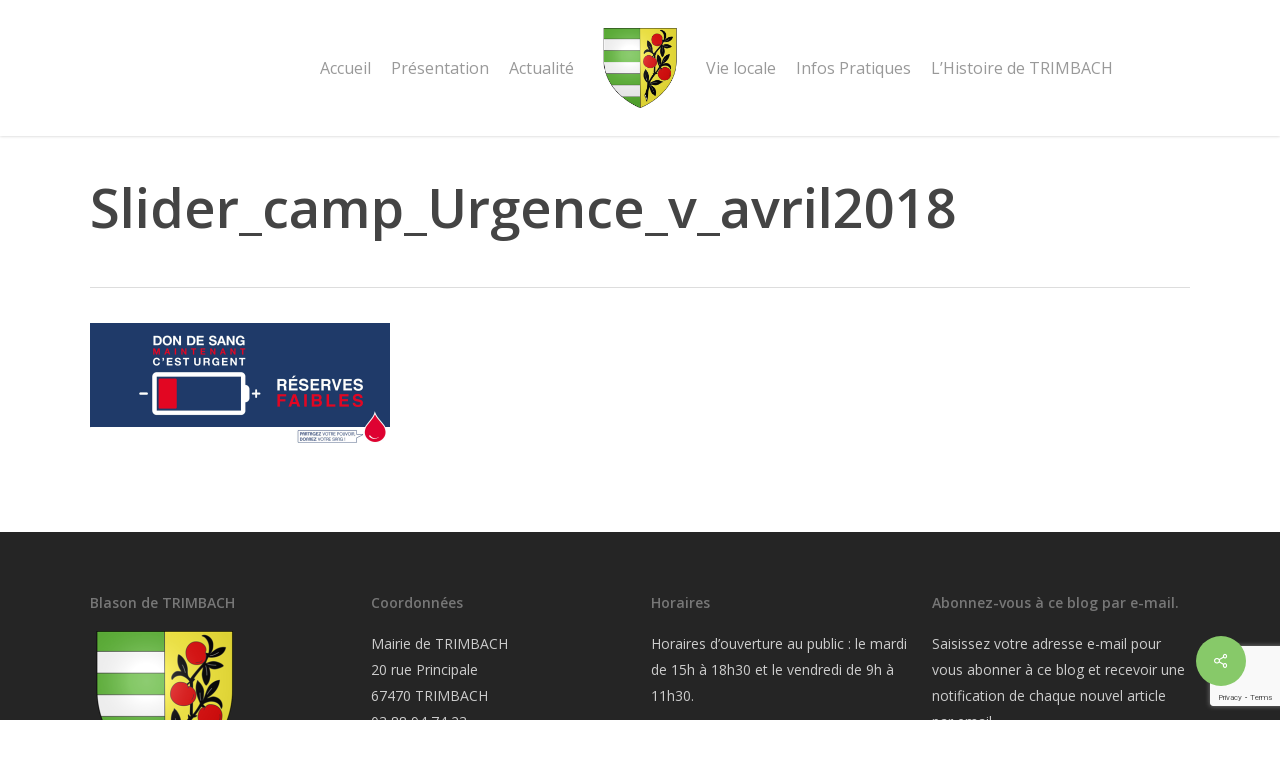

--- FILE ---
content_type: text/html; charset=utf-8
request_url: https://www.google.com/recaptcha/api2/anchor?ar=1&k=6LcWKI4UAAAAAIvr6iFEsIrzXxBFvxuC0_D2_XJT&co=aHR0cHM6Ly90cmltYmFjaC12aWxsYWdlLmV1OjQ0Mw..&hl=en&v=PoyoqOPhxBO7pBk68S4YbpHZ&size=invisible&anchor-ms=20000&execute-ms=30000&cb=odrtx1cdcklk
body_size: 48700
content:
<!DOCTYPE HTML><html dir="ltr" lang="en"><head><meta http-equiv="Content-Type" content="text/html; charset=UTF-8">
<meta http-equiv="X-UA-Compatible" content="IE=edge">
<title>reCAPTCHA</title>
<style type="text/css">
/* cyrillic-ext */
@font-face {
  font-family: 'Roboto';
  font-style: normal;
  font-weight: 400;
  font-stretch: 100%;
  src: url(//fonts.gstatic.com/s/roboto/v48/KFO7CnqEu92Fr1ME7kSn66aGLdTylUAMa3GUBHMdazTgWw.woff2) format('woff2');
  unicode-range: U+0460-052F, U+1C80-1C8A, U+20B4, U+2DE0-2DFF, U+A640-A69F, U+FE2E-FE2F;
}
/* cyrillic */
@font-face {
  font-family: 'Roboto';
  font-style: normal;
  font-weight: 400;
  font-stretch: 100%;
  src: url(//fonts.gstatic.com/s/roboto/v48/KFO7CnqEu92Fr1ME7kSn66aGLdTylUAMa3iUBHMdazTgWw.woff2) format('woff2');
  unicode-range: U+0301, U+0400-045F, U+0490-0491, U+04B0-04B1, U+2116;
}
/* greek-ext */
@font-face {
  font-family: 'Roboto';
  font-style: normal;
  font-weight: 400;
  font-stretch: 100%;
  src: url(//fonts.gstatic.com/s/roboto/v48/KFO7CnqEu92Fr1ME7kSn66aGLdTylUAMa3CUBHMdazTgWw.woff2) format('woff2');
  unicode-range: U+1F00-1FFF;
}
/* greek */
@font-face {
  font-family: 'Roboto';
  font-style: normal;
  font-weight: 400;
  font-stretch: 100%;
  src: url(//fonts.gstatic.com/s/roboto/v48/KFO7CnqEu92Fr1ME7kSn66aGLdTylUAMa3-UBHMdazTgWw.woff2) format('woff2');
  unicode-range: U+0370-0377, U+037A-037F, U+0384-038A, U+038C, U+038E-03A1, U+03A3-03FF;
}
/* math */
@font-face {
  font-family: 'Roboto';
  font-style: normal;
  font-weight: 400;
  font-stretch: 100%;
  src: url(//fonts.gstatic.com/s/roboto/v48/KFO7CnqEu92Fr1ME7kSn66aGLdTylUAMawCUBHMdazTgWw.woff2) format('woff2');
  unicode-range: U+0302-0303, U+0305, U+0307-0308, U+0310, U+0312, U+0315, U+031A, U+0326-0327, U+032C, U+032F-0330, U+0332-0333, U+0338, U+033A, U+0346, U+034D, U+0391-03A1, U+03A3-03A9, U+03B1-03C9, U+03D1, U+03D5-03D6, U+03F0-03F1, U+03F4-03F5, U+2016-2017, U+2034-2038, U+203C, U+2040, U+2043, U+2047, U+2050, U+2057, U+205F, U+2070-2071, U+2074-208E, U+2090-209C, U+20D0-20DC, U+20E1, U+20E5-20EF, U+2100-2112, U+2114-2115, U+2117-2121, U+2123-214F, U+2190, U+2192, U+2194-21AE, U+21B0-21E5, U+21F1-21F2, U+21F4-2211, U+2213-2214, U+2216-22FF, U+2308-230B, U+2310, U+2319, U+231C-2321, U+2336-237A, U+237C, U+2395, U+239B-23B7, U+23D0, U+23DC-23E1, U+2474-2475, U+25AF, U+25B3, U+25B7, U+25BD, U+25C1, U+25CA, U+25CC, U+25FB, U+266D-266F, U+27C0-27FF, U+2900-2AFF, U+2B0E-2B11, U+2B30-2B4C, U+2BFE, U+3030, U+FF5B, U+FF5D, U+1D400-1D7FF, U+1EE00-1EEFF;
}
/* symbols */
@font-face {
  font-family: 'Roboto';
  font-style: normal;
  font-weight: 400;
  font-stretch: 100%;
  src: url(//fonts.gstatic.com/s/roboto/v48/KFO7CnqEu92Fr1ME7kSn66aGLdTylUAMaxKUBHMdazTgWw.woff2) format('woff2');
  unicode-range: U+0001-000C, U+000E-001F, U+007F-009F, U+20DD-20E0, U+20E2-20E4, U+2150-218F, U+2190, U+2192, U+2194-2199, U+21AF, U+21E6-21F0, U+21F3, U+2218-2219, U+2299, U+22C4-22C6, U+2300-243F, U+2440-244A, U+2460-24FF, U+25A0-27BF, U+2800-28FF, U+2921-2922, U+2981, U+29BF, U+29EB, U+2B00-2BFF, U+4DC0-4DFF, U+FFF9-FFFB, U+10140-1018E, U+10190-1019C, U+101A0, U+101D0-101FD, U+102E0-102FB, U+10E60-10E7E, U+1D2C0-1D2D3, U+1D2E0-1D37F, U+1F000-1F0FF, U+1F100-1F1AD, U+1F1E6-1F1FF, U+1F30D-1F30F, U+1F315, U+1F31C, U+1F31E, U+1F320-1F32C, U+1F336, U+1F378, U+1F37D, U+1F382, U+1F393-1F39F, U+1F3A7-1F3A8, U+1F3AC-1F3AF, U+1F3C2, U+1F3C4-1F3C6, U+1F3CA-1F3CE, U+1F3D4-1F3E0, U+1F3ED, U+1F3F1-1F3F3, U+1F3F5-1F3F7, U+1F408, U+1F415, U+1F41F, U+1F426, U+1F43F, U+1F441-1F442, U+1F444, U+1F446-1F449, U+1F44C-1F44E, U+1F453, U+1F46A, U+1F47D, U+1F4A3, U+1F4B0, U+1F4B3, U+1F4B9, U+1F4BB, U+1F4BF, U+1F4C8-1F4CB, U+1F4D6, U+1F4DA, U+1F4DF, U+1F4E3-1F4E6, U+1F4EA-1F4ED, U+1F4F7, U+1F4F9-1F4FB, U+1F4FD-1F4FE, U+1F503, U+1F507-1F50B, U+1F50D, U+1F512-1F513, U+1F53E-1F54A, U+1F54F-1F5FA, U+1F610, U+1F650-1F67F, U+1F687, U+1F68D, U+1F691, U+1F694, U+1F698, U+1F6AD, U+1F6B2, U+1F6B9-1F6BA, U+1F6BC, U+1F6C6-1F6CF, U+1F6D3-1F6D7, U+1F6E0-1F6EA, U+1F6F0-1F6F3, U+1F6F7-1F6FC, U+1F700-1F7FF, U+1F800-1F80B, U+1F810-1F847, U+1F850-1F859, U+1F860-1F887, U+1F890-1F8AD, U+1F8B0-1F8BB, U+1F8C0-1F8C1, U+1F900-1F90B, U+1F93B, U+1F946, U+1F984, U+1F996, U+1F9E9, U+1FA00-1FA6F, U+1FA70-1FA7C, U+1FA80-1FA89, U+1FA8F-1FAC6, U+1FACE-1FADC, U+1FADF-1FAE9, U+1FAF0-1FAF8, U+1FB00-1FBFF;
}
/* vietnamese */
@font-face {
  font-family: 'Roboto';
  font-style: normal;
  font-weight: 400;
  font-stretch: 100%;
  src: url(//fonts.gstatic.com/s/roboto/v48/KFO7CnqEu92Fr1ME7kSn66aGLdTylUAMa3OUBHMdazTgWw.woff2) format('woff2');
  unicode-range: U+0102-0103, U+0110-0111, U+0128-0129, U+0168-0169, U+01A0-01A1, U+01AF-01B0, U+0300-0301, U+0303-0304, U+0308-0309, U+0323, U+0329, U+1EA0-1EF9, U+20AB;
}
/* latin-ext */
@font-face {
  font-family: 'Roboto';
  font-style: normal;
  font-weight: 400;
  font-stretch: 100%;
  src: url(//fonts.gstatic.com/s/roboto/v48/KFO7CnqEu92Fr1ME7kSn66aGLdTylUAMa3KUBHMdazTgWw.woff2) format('woff2');
  unicode-range: U+0100-02BA, U+02BD-02C5, U+02C7-02CC, U+02CE-02D7, U+02DD-02FF, U+0304, U+0308, U+0329, U+1D00-1DBF, U+1E00-1E9F, U+1EF2-1EFF, U+2020, U+20A0-20AB, U+20AD-20C0, U+2113, U+2C60-2C7F, U+A720-A7FF;
}
/* latin */
@font-face {
  font-family: 'Roboto';
  font-style: normal;
  font-weight: 400;
  font-stretch: 100%;
  src: url(//fonts.gstatic.com/s/roboto/v48/KFO7CnqEu92Fr1ME7kSn66aGLdTylUAMa3yUBHMdazQ.woff2) format('woff2');
  unicode-range: U+0000-00FF, U+0131, U+0152-0153, U+02BB-02BC, U+02C6, U+02DA, U+02DC, U+0304, U+0308, U+0329, U+2000-206F, U+20AC, U+2122, U+2191, U+2193, U+2212, U+2215, U+FEFF, U+FFFD;
}
/* cyrillic-ext */
@font-face {
  font-family: 'Roboto';
  font-style: normal;
  font-weight: 500;
  font-stretch: 100%;
  src: url(//fonts.gstatic.com/s/roboto/v48/KFO7CnqEu92Fr1ME7kSn66aGLdTylUAMa3GUBHMdazTgWw.woff2) format('woff2');
  unicode-range: U+0460-052F, U+1C80-1C8A, U+20B4, U+2DE0-2DFF, U+A640-A69F, U+FE2E-FE2F;
}
/* cyrillic */
@font-face {
  font-family: 'Roboto';
  font-style: normal;
  font-weight: 500;
  font-stretch: 100%;
  src: url(//fonts.gstatic.com/s/roboto/v48/KFO7CnqEu92Fr1ME7kSn66aGLdTylUAMa3iUBHMdazTgWw.woff2) format('woff2');
  unicode-range: U+0301, U+0400-045F, U+0490-0491, U+04B0-04B1, U+2116;
}
/* greek-ext */
@font-face {
  font-family: 'Roboto';
  font-style: normal;
  font-weight: 500;
  font-stretch: 100%;
  src: url(//fonts.gstatic.com/s/roboto/v48/KFO7CnqEu92Fr1ME7kSn66aGLdTylUAMa3CUBHMdazTgWw.woff2) format('woff2');
  unicode-range: U+1F00-1FFF;
}
/* greek */
@font-face {
  font-family: 'Roboto';
  font-style: normal;
  font-weight: 500;
  font-stretch: 100%;
  src: url(//fonts.gstatic.com/s/roboto/v48/KFO7CnqEu92Fr1ME7kSn66aGLdTylUAMa3-UBHMdazTgWw.woff2) format('woff2');
  unicode-range: U+0370-0377, U+037A-037F, U+0384-038A, U+038C, U+038E-03A1, U+03A3-03FF;
}
/* math */
@font-face {
  font-family: 'Roboto';
  font-style: normal;
  font-weight: 500;
  font-stretch: 100%;
  src: url(//fonts.gstatic.com/s/roboto/v48/KFO7CnqEu92Fr1ME7kSn66aGLdTylUAMawCUBHMdazTgWw.woff2) format('woff2');
  unicode-range: U+0302-0303, U+0305, U+0307-0308, U+0310, U+0312, U+0315, U+031A, U+0326-0327, U+032C, U+032F-0330, U+0332-0333, U+0338, U+033A, U+0346, U+034D, U+0391-03A1, U+03A3-03A9, U+03B1-03C9, U+03D1, U+03D5-03D6, U+03F0-03F1, U+03F4-03F5, U+2016-2017, U+2034-2038, U+203C, U+2040, U+2043, U+2047, U+2050, U+2057, U+205F, U+2070-2071, U+2074-208E, U+2090-209C, U+20D0-20DC, U+20E1, U+20E5-20EF, U+2100-2112, U+2114-2115, U+2117-2121, U+2123-214F, U+2190, U+2192, U+2194-21AE, U+21B0-21E5, U+21F1-21F2, U+21F4-2211, U+2213-2214, U+2216-22FF, U+2308-230B, U+2310, U+2319, U+231C-2321, U+2336-237A, U+237C, U+2395, U+239B-23B7, U+23D0, U+23DC-23E1, U+2474-2475, U+25AF, U+25B3, U+25B7, U+25BD, U+25C1, U+25CA, U+25CC, U+25FB, U+266D-266F, U+27C0-27FF, U+2900-2AFF, U+2B0E-2B11, U+2B30-2B4C, U+2BFE, U+3030, U+FF5B, U+FF5D, U+1D400-1D7FF, U+1EE00-1EEFF;
}
/* symbols */
@font-face {
  font-family: 'Roboto';
  font-style: normal;
  font-weight: 500;
  font-stretch: 100%;
  src: url(//fonts.gstatic.com/s/roboto/v48/KFO7CnqEu92Fr1ME7kSn66aGLdTylUAMaxKUBHMdazTgWw.woff2) format('woff2');
  unicode-range: U+0001-000C, U+000E-001F, U+007F-009F, U+20DD-20E0, U+20E2-20E4, U+2150-218F, U+2190, U+2192, U+2194-2199, U+21AF, U+21E6-21F0, U+21F3, U+2218-2219, U+2299, U+22C4-22C6, U+2300-243F, U+2440-244A, U+2460-24FF, U+25A0-27BF, U+2800-28FF, U+2921-2922, U+2981, U+29BF, U+29EB, U+2B00-2BFF, U+4DC0-4DFF, U+FFF9-FFFB, U+10140-1018E, U+10190-1019C, U+101A0, U+101D0-101FD, U+102E0-102FB, U+10E60-10E7E, U+1D2C0-1D2D3, U+1D2E0-1D37F, U+1F000-1F0FF, U+1F100-1F1AD, U+1F1E6-1F1FF, U+1F30D-1F30F, U+1F315, U+1F31C, U+1F31E, U+1F320-1F32C, U+1F336, U+1F378, U+1F37D, U+1F382, U+1F393-1F39F, U+1F3A7-1F3A8, U+1F3AC-1F3AF, U+1F3C2, U+1F3C4-1F3C6, U+1F3CA-1F3CE, U+1F3D4-1F3E0, U+1F3ED, U+1F3F1-1F3F3, U+1F3F5-1F3F7, U+1F408, U+1F415, U+1F41F, U+1F426, U+1F43F, U+1F441-1F442, U+1F444, U+1F446-1F449, U+1F44C-1F44E, U+1F453, U+1F46A, U+1F47D, U+1F4A3, U+1F4B0, U+1F4B3, U+1F4B9, U+1F4BB, U+1F4BF, U+1F4C8-1F4CB, U+1F4D6, U+1F4DA, U+1F4DF, U+1F4E3-1F4E6, U+1F4EA-1F4ED, U+1F4F7, U+1F4F9-1F4FB, U+1F4FD-1F4FE, U+1F503, U+1F507-1F50B, U+1F50D, U+1F512-1F513, U+1F53E-1F54A, U+1F54F-1F5FA, U+1F610, U+1F650-1F67F, U+1F687, U+1F68D, U+1F691, U+1F694, U+1F698, U+1F6AD, U+1F6B2, U+1F6B9-1F6BA, U+1F6BC, U+1F6C6-1F6CF, U+1F6D3-1F6D7, U+1F6E0-1F6EA, U+1F6F0-1F6F3, U+1F6F7-1F6FC, U+1F700-1F7FF, U+1F800-1F80B, U+1F810-1F847, U+1F850-1F859, U+1F860-1F887, U+1F890-1F8AD, U+1F8B0-1F8BB, U+1F8C0-1F8C1, U+1F900-1F90B, U+1F93B, U+1F946, U+1F984, U+1F996, U+1F9E9, U+1FA00-1FA6F, U+1FA70-1FA7C, U+1FA80-1FA89, U+1FA8F-1FAC6, U+1FACE-1FADC, U+1FADF-1FAE9, U+1FAF0-1FAF8, U+1FB00-1FBFF;
}
/* vietnamese */
@font-face {
  font-family: 'Roboto';
  font-style: normal;
  font-weight: 500;
  font-stretch: 100%;
  src: url(//fonts.gstatic.com/s/roboto/v48/KFO7CnqEu92Fr1ME7kSn66aGLdTylUAMa3OUBHMdazTgWw.woff2) format('woff2');
  unicode-range: U+0102-0103, U+0110-0111, U+0128-0129, U+0168-0169, U+01A0-01A1, U+01AF-01B0, U+0300-0301, U+0303-0304, U+0308-0309, U+0323, U+0329, U+1EA0-1EF9, U+20AB;
}
/* latin-ext */
@font-face {
  font-family: 'Roboto';
  font-style: normal;
  font-weight: 500;
  font-stretch: 100%;
  src: url(//fonts.gstatic.com/s/roboto/v48/KFO7CnqEu92Fr1ME7kSn66aGLdTylUAMa3KUBHMdazTgWw.woff2) format('woff2');
  unicode-range: U+0100-02BA, U+02BD-02C5, U+02C7-02CC, U+02CE-02D7, U+02DD-02FF, U+0304, U+0308, U+0329, U+1D00-1DBF, U+1E00-1E9F, U+1EF2-1EFF, U+2020, U+20A0-20AB, U+20AD-20C0, U+2113, U+2C60-2C7F, U+A720-A7FF;
}
/* latin */
@font-face {
  font-family: 'Roboto';
  font-style: normal;
  font-weight: 500;
  font-stretch: 100%;
  src: url(//fonts.gstatic.com/s/roboto/v48/KFO7CnqEu92Fr1ME7kSn66aGLdTylUAMa3yUBHMdazQ.woff2) format('woff2');
  unicode-range: U+0000-00FF, U+0131, U+0152-0153, U+02BB-02BC, U+02C6, U+02DA, U+02DC, U+0304, U+0308, U+0329, U+2000-206F, U+20AC, U+2122, U+2191, U+2193, U+2212, U+2215, U+FEFF, U+FFFD;
}
/* cyrillic-ext */
@font-face {
  font-family: 'Roboto';
  font-style: normal;
  font-weight: 900;
  font-stretch: 100%;
  src: url(//fonts.gstatic.com/s/roboto/v48/KFO7CnqEu92Fr1ME7kSn66aGLdTylUAMa3GUBHMdazTgWw.woff2) format('woff2');
  unicode-range: U+0460-052F, U+1C80-1C8A, U+20B4, U+2DE0-2DFF, U+A640-A69F, U+FE2E-FE2F;
}
/* cyrillic */
@font-face {
  font-family: 'Roboto';
  font-style: normal;
  font-weight: 900;
  font-stretch: 100%;
  src: url(//fonts.gstatic.com/s/roboto/v48/KFO7CnqEu92Fr1ME7kSn66aGLdTylUAMa3iUBHMdazTgWw.woff2) format('woff2');
  unicode-range: U+0301, U+0400-045F, U+0490-0491, U+04B0-04B1, U+2116;
}
/* greek-ext */
@font-face {
  font-family: 'Roboto';
  font-style: normal;
  font-weight: 900;
  font-stretch: 100%;
  src: url(//fonts.gstatic.com/s/roboto/v48/KFO7CnqEu92Fr1ME7kSn66aGLdTylUAMa3CUBHMdazTgWw.woff2) format('woff2');
  unicode-range: U+1F00-1FFF;
}
/* greek */
@font-face {
  font-family: 'Roboto';
  font-style: normal;
  font-weight: 900;
  font-stretch: 100%;
  src: url(//fonts.gstatic.com/s/roboto/v48/KFO7CnqEu92Fr1ME7kSn66aGLdTylUAMa3-UBHMdazTgWw.woff2) format('woff2');
  unicode-range: U+0370-0377, U+037A-037F, U+0384-038A, U+038C, U+038E-03A1, U+03A3-03FF;
}
/* math */
@font-face {
  font-family: 'Roboto';
  font-style: normal;
  font-weight: 900;
  font-stretch: 100%;
  src: url(//fonts.gstatic.com/s/roboto/v48/KFO7CnqEu92Fr1ME7kSn66aGLdTylUAMawCUBHMdazTgWw.woff2) format('woff2');
  unicode-range: U+0302-0303, U+0305, U+0307-0308, U+0310, U+0312, U+0315, U+031A, U+0326-0327, U+032C, U+032F-0330, U+0332-0333, U+0338, U+033A, U+0346, U+034D, U+0391-03A1, U+03A3-03A9, U+03B1-03C9, U+03D1, U+03D5-03D6, U+03F0-03F1, U+03F4-03F5, U+2016-2017, U+2034-2038, U+203C, U+2040, U+2043, U+2047, U+2050, U+2057, U+205F, U+2070-2071, U+2074-208E, U+2090-209C, U+20D0-20DC, U+20E1, U+20E5-20EF, U+2100-2112, U+2114-2115, U+2117-2121, U+2123-214F, U+2190, U+2192, U+2194-21AE, U+21B0-21E5, U+21F1-21F2, U+21F4-2211, U+2213-2214, U+2216-22FF, U+2308-230B, U+2310, U+2319, U+231C-2321, U+2336-237A, U+237C, U+2395, U+239B-23B7, U+23D0, U+23DC-23E1, U+2474-2475, U+25AF, U+25B3, U+25B7, U+25BD, U+25C1, U+25CA, U+25CC, U+25FB, U+266D-266F, U+27C0-27FF, U+2900-2AFF, U+2B0E-2B11, U+2B30-2B4C, U+2BFE, U+3030, U+FF5B, U+FF5D, U+1D400-1D7FF, U+1EE00-1EEFF;
}
/* symbols */
@font-face {
  font-family: 'Roboto';
  font-style: normal;
  font-weight: 900;
  font-stretch: 100%;
  src: url(//fonts.gstatic.com/s/roboto/v48/KFO7CnqEu92Fr1ME7kSn66aGLdTylUAMaxKUBHMdazTgWw.woff2) format('woff2');
  unicode-range: U+0001-000C, U+000E-001F, U+007F-009F, U+20DD-20E0, U+20E2-20E4, U+2150-218F, U+2190, U+2192, U+2194-2199, U+21AF, U+21E6-21F0, U+21F3, U+2218-2219, U+2299, U+22C4-22C6, U+2300-243F, U+2440-244A, U+2460-24FF, U+25A0-27BF, U+2800-28FF, U+2921-2922, U+2981, U+29BF, U+29EB, U+2B00-2BFF, U+4DC0-4DFF, U+FFF9-FFFB, U+10140-1018E, U+10190-1019C, U+101A0, U+101D0-101FD, U+102E0-102FB, U+10E60-10E7E, U+1D2C0-1D2D3, U+1D2E0-1D37F, U+1F000-1F0FF, U+1F100-1F1AD, U+1F1E6-1F1FF, U+1F30D-1F30F, U+1F315, U+1F31C, U+1F31E, U+1F320-1F32C, U+1F336, U+1F378, U+1F37D, U+1F382, U+1F393-1F39F, U+1F3A7-1F3A8, U+1F3AC-1F3AF, U+1F3C2, U+1F3C4-1F3C6, U+1F3CA-1F3CE, U+1F3D4-1F3E0, U+1F3ED, U+1F3F1-1F3F3, U+1F3F5-1F3F7, U+1F408, U+1F415, U+1F41F, U+1F426, U+1F43F, U+1F441-1F442, U+1F444, U+1F446-1F449, U+1F44C-1F44E, U+1F453, U+1F46A, U+1F47D, U+1F4A3, U+1F4B0, U+1F4B3, U+1F4B9, U+1F4BB, U+1F4BF, U+1F4C8-1F4CB, U+1F4D6, U+1F4DA, U+1F4DF, U+1F4E3-1F4E6, U+1F4EA-1F4ED, U+1F4F7, U+1F4F9-1F4FB, U+1F4FD-1F4FE, U+1F503, U+1F507-1F50B, U+1F50D, U+1F512-1F513, U+1F53E-1F54A, U+1F54F-1F5FA, U+1F610, U+1F650-1F67F, U+1F687, U+1F68D, U+1F691, U+1F694, U+1F698, U+1F6AD, U+1F6B2, U+1F6B9-1F6BA, U+1F6BC, U+1F6C6-1F6CF, U+1F6D3-1F6D7, U+1F6E0-1F6EA, U+1F6F0-1F6F3, U+1F6F7-1F6FC, U+1F700-1F7FF, U+1F800-1F80B, U+1F810-1F847, U+1F850-1F859, U+1F860-1F887, U+1F890-1F8AD, U+1F8B0-1F8BB, U+1F8C0-1F8C1, U+1F900-1F90B, U+1F93B, U+1F946, U+1F984, U+1F996, U+1F9E9, U+1FA00-1FA6F, U+1FA70-1FA7C, U+1FA80-1FA89, U+1FA8F-1FAC6, U+1FACE-1FADC, U+1FADF-1FAE9, U+1FAF0-1FAF8, U+1FB00-1FBFF;
}
/* vietnamese */
@font-face {
  font-family: 'Roboto';
  font-style: normal;
  font-weight: 900;
  font-stretch: 100%;
  src: url(//fonts.gstatic.com/s/roboto/v48/KFO7CnqEu92Fr1ME7kSn66aGLdTylUAMa3OUBHMdazTgWw.woff2) format('woff2');
  unicode-range: U+0102-0103, U+0110-0111, U+0128-0129, U+0168-0169, U+01A0-01A1, U+01AF-01B0, U+0300-0301, U+0303-0304, U+0308-0309, U+0323, U+0329, U+1EA0-1EF9, U+20AB;
}
/* latin-ext */
@font-face {
  font-family: 'Roboto';
  font-style: normal;
  font-weight: 900;
  font-stretch: 100%;
  src: url(//fonts.gstatic.com/s/roboto/v48/KFO7CnqEu92Fr1ME7kSn66aGLdTylUAMa3KUBHMdazTgWw.woff2) format('woff2');
  unicode-range: U+0100-02BA, U+02BD-02C5, U+02C7-02CC, U+02CE-02D7, U+02DD-02FF, U+0304, U+0308, U+0329, U+1D00-1DBF, U+1E00-1E9F, U+1EF2-1EFF, U+2020, U+20A0-20AB, U+20AD-20C0, U+2113, U+2C60-2C7F, U+A720-A7FF;
}
/* latin */
@font-face {
  font-family: 'Roboto';
  font-style: normal;
  font-weight: 900;
  font-stretch: 100%;
  src: url(//fonts.gstatic.com/s/roboto/v48/KFO7CnqEu92Fr1ME7kSn66aGLdTylUAMa3yUBHMdazQ.woff2) format('woff2');
  unicode-range: U+0000-00FF, U+0131, U+0152-0153, U+02BB-02BC, U+02C6, U+02DA, U+02DC, U+0304, U+0308, U+0329, U+2000-206F, U+20AC, U+2122, U+2191, U+2193, U+2212, U+2215, U+FEFF, U+FFFD;
}

</style>
<link rel="stylesheet" type="text/css" href="https://www.gstatic.com/recaptcha/releases/PoyoqOPhxBO7pBk68S4YbpHZ/styles__ltr.css">
<script nonce="zoXz4kkSP_WE9dvSqMrROA" type="text/javascript">window['__recaptcha_api'] = 'https://www.google.com/recaptcha/api2/';</script>
<script type="text/javascript" src="https://www.gstatic.com/recaptcha/releases/PoyoqOPhxBO7pBk68S4YbpHZ/recaptcha__en.js" nonce="zoXz4kkSP_WE9dvSqMrROA">
      
    </script></head>
<body><div id="rc-anchor-alert" class="rc-anchor-alert"></div>
<input type="hidden" id="recaptcha-token" value="[base64]">
<script type="text/javascript" nonce="zoXz4kkSP_WE9dvSqMrROA">
      recaptcha.anchor.Main.init("[\x22ainput\x22,[\x22bgdata\x22,\x22\x22,\[base64]/[base64]/MjU1Ong/[base64]/[base64]/[base64]/[base64]/[base64]/[base64]/[base64]/[base64]/[base64]/[base64]/[base64]/[base64]/[base64]/[base64]/[base64]\\u003d\x22,\[base64]\\u003d\\u003d\x22,\[base64]/[base64]/CnA/Cs8OCw73CgsOiwrE8wq0+Kxt7cFpzw7DDmU/DhgbCkyrCjsK3Ii5edkpnwokRwrVaWsK4w4ZwbHrCkcKxw7jCvMKCYcO/Q8Kaw6HCscK6woXDgwjCk8OPw57DpMKwG2YLwqrCtsO9wq3DjDRow7zDjcKFw5DCrSMQw607MsK3XwfCssKnw5EcRcO7LXzDmG90GUJpaMKHw4pcIzHDmXbCkwNuIF1ASyrDiMOJwpLCoX/ChQ0yZTBvwrwsLUgtwqPCrsKPwrlIw49Vw6rDmsKcwpE4w4slworDkxvCkD7CnsKIwpLDjiHCnlvDjsOFwpMmwpFZwpF8JsOUwp3DnxUUVcKVw44AfcOrKMO1YsKochF/CMKTFMONUmk6RlNZw5xkw6bDtmg3TcKPG0wzwrxuNmLCjwfDpsOOwpwywrDClMKswp/[base64]/NEHDrybDlcK7HMOGw5weSMK6wrDCgMOrwoo1wq4pdCAawpfDksOmCAdDUAPCjcOJwr0Qw6IJdkQvw7PCgMO2wqTDu2rDucOBwqoDdsO2V35QAwNCw6LDgEnCjMOYSsOkwrABw7R/w6ldUGXDmH5cGkR1U3fDgA7DksOewpwVwrLCksKRT8Ktw6QGw7vDuXzDvyXDoCZOcnI3J8KgHGJQwoHCnXcxEcOkw6NYcRjDjUNkw6Apw4BVAB/DqxoCw7/Dj8KFwoxTCsOQw7c8RAvDuTRxCHZnworCssKTW3sXw7zDk8KXwovCuMOcVcOXw5PDqcO8w6VLw7LCt8Obw68Pwq3CtsOCw5bDmDlpw4rCtkbCnMKVAxjChjTDsyTCuCFqIMKbBnjDojt/w4dGw69Zwq3CuGdMwoR/woPDvMKhw79Zwo3CtsK/OiZwF8OyQcOgF8K4wpTCqWLCjx7Djgo7wo/CgHTDk3YVYsKlw53CvcKuwrrDhMOpw6nCg8O/RsK5wrXDlVDDpB/DscOWUMO3LMOVIiZTw5TDoUXDjMOSPcONYsKFDTstWcOLRsObJD/[base64]/CsTYQTx7DhMKlWcK1fsOywqPDn2rDjhJUw7XDnAfCmcKXwocUWcO8w7FkwpobwpTDhsOew4PDjMKpKMOpHisBNcKeCUIpX8K/w4bDrDrCvcOFwp/[base64]/[base64]/[base64]/w7PCg37DvsKOOsKXYyw0JsKPwrzCnyTCtcKFVMKSwqXCukjDuEUiNcKcIW/CjsK3wowewrXDqV7DiF9ywqN3aA/DlcKcAsOdw6/DijN2SSpiG8KLecKpH0vCssObQ8OWw6FpYsKvwq5/ZcOewoAuUFHCu8Klw5PCscK/wqc7bRUXwozDgmhpdWzCnX4sw4p5w6PDh2Qhw7AdH2MHw7I6wozChsKOw6PDpQZQwrweNsKlw70eOMKiwojCpMKoRMKPw70hdloaw7TCpsOQdRfDmsKNw4BUw4TDmnc+wpRhYsKIwofCvcO/B8KbKz/CmS5uUV7Cr8KADnjDn1XDvMK5wqrDhMO/w6QxEjjCi0zDoF4cwqllR8KeBcKiC0bDrcKWwp4bwrRAUEzCsWXCmcKnCTljHlInNE3DhsKawo8hwovCocK5wp0iKw0odWlKe8OlIcOpw69cLsKCw4c8wohHwr/DgSXDtAjCr8K/ZH4+w63CoScHw6TDkMOAw5Q6w6kCHsKuwox0LcKAw6FHw6TDosOcG8K1w6nDocKVZsKnFsKNbcOFDy7CugTDkAFlw5zCkm5DKHnDvsOTPMOXwpBWwokecMK/wqLDtsK6O13CqzRhw5XDu2rDmkdww7dpw57CkE98dgQ4w5TDlkRUwpTDicKlw4ZRwqYow4nCu8KYdTJ7JlfDnld4BMOeK8OebAnCmcOjUQlLwoLDoMKMw67DgybChsOacXZPwpRNwq7Dv2/[base64]/[base64]/BTjDoTPCmcOOQcOqAALDi8KuwpZmHRILw5/ClMKfBgDDgEIjw7zDscKZw4jClcKXT8OQe011GjtRwqhfwrRKw64qwrjCpybCoHLDoDsuw6TClnp7w7RmZ3EZw5nCvzHCssKxFTAXA0TDlWfCkcKiaVzCtcOfwocVF0Jcwpc9asO1CsKzwpALw6BpQsKyMcK5wpZYwrjChErChcO/wpsrUsKSw41vZUnCjVpaJMOZBsOUBMO0QMKyT0HDqz3DjXbDqXvDsBLDtsOpw6pvwrZRwqDCq8Ksw4vCqChIw6QeX8KXwq/DssKRwqjCnjQZdcKDfsKaw5ctPyPDgMOAwoY9PsK+d8OFEGXDhMO8w6xMUmATQz/CrHrDv8K2GgLDuEVqw7DCogDDvSnDrcKmCknDhmDClMOETRdCwq0hw7pHZsOQagdVw6LCmmrCnsKZLAvCn0vCswtYwrXDlEXCiMOgwp3CpDZYFMKodcK1wrVLRsKuw6E+dsKNwp/[base64]/w5/DrW7CkinDoGfCrFwfW8OzRh3DgS5uw5DCniA8wrBqw5oxKRrDr8O3E8KESMKBV8KIecKHcMOaBC5IFcKPW8OxVF5Pw6rCgjTCiHnDmDXCoGbDpE5Mw5MBOsO1bnEWwpHDuXVMCkrDsEYzwq3DjU7Dv8Kyw4jCiW0hw6/Cqyw7wo3Cp8OuwqjDjMOsKjbCmMKWa2EewpsNwod/wojDs3jCiSfDhV9KfMKkw5QtYMKDwrQ3fljDg8KTOQR8IsKdw5PDoCPCiSofVFx0w5LClsOdQMOcw6RKwopDwoIBw7Q/a8K+w5PCqMOsKAzDhMOZwqvCosOdM1vCisKrwqDCl0/[base64]/w708w5zDg1pzwpkwcULCriNiw5nDq1HDgT3DusKoWyTDisOfwr7DsMOBw68pSjEJw6hYScO+csORGEHCusOjwpDCqcO5HcOJwrs7IMOPwqbCp8Oww5ZBDMOOccKCSAfCi8KTwqIEwrcCw5jDmE/DhcKfw7bCuQXDocK0wobDusKRYcOJQUlHw77Cgg94LsKwworDhcKlw6jCq8KbdcKKw5vDlMKSLsOiwqrDgcK5wqbDsVJKGm8Jw77CoFnCvEQow7JBCWtpwrEANcOGw7YVwqfDsMKwHcKaMH5dRX3CosOeNwdqfsK3w6IefsOJw5/DuXs4N8KKPcOQw6TDuBzDvcONw75xBMKBw7DDvBRVwqbDq8Osw70aByESXsONaxLCsHI5wrQEw7LCoGrCrh3DvcKOw6ckwp/Dn1rCqMK9w5HCgiDDr8KZQ8O8w5VPfVzCqMK3YwgxwrNLw6TCrsKNw6vDm8OYaMKMwp9wRh7Dt8Okc8O/esKpb8Obwr7DhCDCtMKFwrTDvldAa1UuwqATFCfCgsKDN1tTJX5dwrNxw4rCtMOtBD/CucOUD0LDhsKBw4zCiXXCksK1LsKvaMK2w61lw5UtwpXDkgrCuFPChcKJw6FoUmMqJsKhwoTCg1TDg8KtXwPDvyptwqjCssKew5UHwqvDtMKQwrjDpxrCi28cVzzCvxNnUsKSDcO/[base64]/DkMKxw7fDhS5YwowJOMOZwpLCp3LCpcOlcsOew4zDpiQbQk/DksOXwp/Dg1EsEnHDssKpW8Onw7J4wq7Cu8KuUXvCtG7CujfCv8Kvw7jDmQdoTMOkaMOtJ8K5wqJPwpDCozvDv8ODw7sSB8KJTcKuccOXcsKCw7l7w6l+wqEqC8Oiwr/[base64]/MC1Tw6F4wpImwpQCwrXCly7DpmnCjTPCizzCr0xDNBEaYmXDvAQhGsOYwpbCsEfCqMKmfsKpNsOew5rCtcKJN8KIw4JLwpLDrwrChMKYfxwXCjgIwr4fKDg9w5grwpBhD8KlEsOewq8hFhLCiRDDk0DCtsOZw6htegh2wqHDq8KcasO/J8KOwr3CucKbVWZrJjPCnXXCicK5H8KZa8KHMWfCqcKOYcOzb8KnB8K/w6LDjwXDl3oSTsOswqfCixXDhgcTwrTDpsOtw4TCjsKWEGnCiMKSwo8Aw5LCjsOfw4DDk0PDu8KxwonDixvChsKew7/DhFLDisOtQxTCtsK+w5DDrnfDvjrDrQoPw5pnGsOMfMOFwpHCqiHChcOSw7F0Y8K0wr/[base64]/CkMOcSgMyD0nCh8O7DcOUwqFWD8KtJE3Dn8K7KMO/[base64]/YmRVw5DDh8OjN8K2LXnCq8OewoZLw6/DtsO/LcKLwpx7w7oXGig8woBWGHjCrTPCon7DmC/CtxHDlRd8w7bDtmLDhcOXw6jDoSDCscOKMR9dwqIsw5Y2wrjCmcOsCHwSwpoRw5gFa8K8bcKqW8K2TzNJXMK/bizDt8O5AMKPNjUGwprDjcOww5/DncK5HWYKw5Y5HiDDhRvDmcOUF8K0woDDlxvDg8OOw7dew5cZwr5mwqJLw6LCqiZlwoc6Uzp3woDDpcO9w6TCs8O6w4PCgMK+w6AJZXwJZ8Kww5whRWJtFxpeMFzDkcKPwpAeEsOqw4IydMKDUmbClVrDl8OwwrrDpXoGw7nCmy1yBsKLw73Ck10FOcOFZW/DnsKVw6jDj8KXFsOLXcOrwoLClwbDiBhjFB3DjsKhFcKAw6vCoAjDq8Kew6liwqzDpBHCqmXCmsKsasOLw69rYcOQw63CkcOOwpdbw7XDrE7ClllNZz0rS2odf8OuKHHClizDgsKewqDDp8OPw4Qww7LCnglywoZyw6DDhcKSSDMlBMKPUcOyYsO/wpTDucOOwrjCl1DDriM/AMK2JMKgVcOaPcOHw4XDl1E9wrfCpUxMwqMWw40vw7HDn8K2wr7Dol3CglrDhMKBFSLDiWXCsMOTMmJSw75lw5PDk8OWw5x+Nj7CtMObMlIkC0k3csOpw64Pw7k/AAMHw7FywoHDs8OSw4fDq8KGwrpgQMKtw7F1w4HDjsOlw6Z2Z8O0WSzDjMODwppJLMK9w4/ChcObVsKCw65sw5Vcw5ZuwobDp8Krw6d1w6jDkCLDiHwLwrPDvG3Dp0xDZkPCkETDocOzw77CjHPChcKNw4/[base64]/Ctms/EUDDlsOIw6HDgzZOYcKkwoUZw4DCvsKUwo7Do8OLJMKowrxGfsO1TsObfcODPlEJwpfCncKAdMKxZ0YbDMOsRSTDicOnwo4uViDCkFTCnyzCm8O6w5fDtVjCnSzCo8OrwoAtw65/woI/wrLDp8K4wqjComFmw51GWF/DrMKHwqNpcFAJcGVMR2nDvsOXWDY6LTxiWsObPsOuBcKXZzHCtcK+BhbDp8OSLcK7w6XDqzhKASc/wr0mXMObwpPCiCtXB8Kndg3DgcOKwrh5w4U7K8OBURPDv0bCgxEpw64fw5TCuMKLw63CkyYUO1tye8OKMcOJHsOBw6zDsxxIwofCpsO/ZDY9WMOhQcOIw4TDtMO4MwDCtcKYw5hjw6IFbR3DgMKFSzrCplxuw4HCj8KfdMK7wrrCm105wofCkMOFAsObI8Kbw4MLEzrCrR8bNHZ8w4HDriwBfsK2w7TCqADDicOhwoA8OynClk/[base64]/[base64]/[base64]/DucOEMEDDtn/DiEnDtmDDv8KVw5HCjMO0a8KLcMOcew14w6h0w7DCsU/DpMOcBMOGw69zw7fDpgEyEiLDrWjCtCVSw7PDiQ8YWC3CocKQTE0Vw4NRasKIG27DrCF1McOaw45fw47DvcKSaBDDtMKwwpxvCsOcU1LDn003wrZgw7BOI1AAwovDvsO8w6seGkFfFWLCj8KULMOoZ8OHw5A2ECs5w5EZw5zDiRgqw6LDjsKQEsO6N8KSCMK7Sn/CoUpnAELDrsKEwpAuMsOHw6DDssKnUC7CpxjDv8KZFMKFwrE1wpLCoMOBw5zDlcKRZcKCw5nCu2tEYMKOwp/CtcOuHmnDiEcbFcOoDUxMwpPDvMO0cAHDhjAPDMOywrNjc1tudBrDs8Kew4Rze8OJd1XCiCbDncKzw41QwowvwrjCu1rDsxMswrnCtMKqwplIFMKpVcOANxPCgsOBE28RwohoI2U9UBHClsK6wqsvYVNDGsKXwqXCiHHCisKAw6dfw7pGwqzDr8KpAEUVBMOGDi/CimzDt8Orw65aFH/Cl8KcUFzDl8Khw71Mw5ZKwoFGIl/DqsORFsKgQ8O4XVtGw7DDgA18MzfCn00wMMKNUA1KwqfDscK3MXTCkMKtKcKrw6/CjsOqD8OhwpECwoPDmcKtDcO3wonCmsK0aMOiOF7CuGfCuzE+VcOgw7DDoMO6w6Zbw50dcsK+w71PAR7Cii17M8OdIcKeRBMVwrpiWsO2ecKmwqnClMKUwrNkcnnCnMOTwqfCjjXDojXDq8OIOsK8wr/DlmDClkHDv07DhXgYwqg/csOUw4TCs8Omw6oywq7DhMOBSlZBw7lybMK9IWdCwqd4w6fDtgRmWX3CshrCrMK7w59GTMOSwp05w7Iew6PDgcKDLnlvwrXCtDIPcsK2McKPPsOpwr7CllQAa8K/wq7CtMOVE3Z4w5LDm8O7wrdiScOgw6HCsR8aQ3fDj0vDocOhw7otw5XDiMObw7jCgAHDiEbDphXClcOsw7RDw4JrcsKtwoB8WhsfeMKTHElIesKzwrJIw6nCuTDDn3PDsFbDg8K0wpXCkE/DmcKdwonDt07DlMOpw7DCpSEHw48uw4Byw4gVS1cyHsKUw4MzwrrDlcOOwrzDqcKiRxnCiMKTRC0zQ8KVecOCWsKyw4EHC8OXwrdKKj3DncONwqrCs1UPwpPCpxbCmRnCs2xKBGwww7HCsF/DksOcf8OAwpUEPcK/[base64]/GnnCn18ww53DnUVcw6zCp8KTG2bCt8Omw5fDtx9BUlAqw4RZaWrCkXUEwq/Dl8KgwqrDlSzCqsObT2DCiXjCt3xBMwwVw5wIYcOjDMK6w6fDhQjDuUPDmFk4WmIbwqcOBsKrw6NLw7wnT3kTNcOMUUbCpcOVXUZbwoPDmnjDo2/[base64]/DgDbCr8OAw6LDucKIw7nCnsKIN3zDqcK3wrzCln/ChsODHlXCosOlwqrDrVnClA9QwpAdw43DqcO5QWVad1LCuMOnwpbCm8KaaMO8DMOZKcKLesKeM8OSVwTDpjtbPsKgwp3DgsKNwoPClGMaO8K+wrrDicK/aRU+w4jDqcOvIhrCnygDXgbCgj5iRsKUYBXDnlEiAlPDmcOGXC/CiBg2wotlR8O4R8KMwo7DucOGw54owrXCmSbCl8KFwrnCjyY1w57CtsKqwr07wpYmBMOywpIRGMOSRnwBwobCmMKEw5powo5pwoXCjsKoacOaOcO2MsKcBsKtw7kzPw/Dl2rDlsOhwr0AVMOlYMKLPi/DvsKHwqEQwoXCuzDCrXjCkMKxw41Zw4oEWMK6wqLDvMOhUcKpQMO/wo/Dk04Cwp9TV0IXwrwTwocfw6swSS45wpPCnjUUWcKLwp5jw7/DkQHDrCtoanvDgkTClcOewoh/wpPChzfDvMO5woPCg8OtGxQcw7bCgcOHfcO/wpfDhz3CjVzClMKzw6nCr8KxMknCs3nCtVPCmcKHR8O9JBsYellIwpbCoAdKw4XDvMOIesKyw6/DmnJPwrh6SMK/wpMgMgRPBh/Dv3rCm2FmQ8O/wrcgTcO6wqMLWCHCilEgw6bDn8Kld8KqbsKRDMONwpbCmMKvw7hSwrBdeMK1WH3DmUFIw7nDvD/DgCYkw7teO8OdwpNkwofDh8OCwo5OWRQqwofCrsOcT37ClcKVY8Kvw64gw7JFDMKANcKhJMKyw4h2ZsOkIDvCizkjYEg5w7jDm3gPworDvMKnKcKhdcOvw6/DkMOEO2/Ds8OCGmUdwo7CscO0HcKrOW3DqMK6XgvCg8Khwplvw65fwrHChcKvaGVrDMOFdkPCkDF+H8K9PA3CscKiw79sex/Cq2nCjSXCijrDtS4uw75Gw6XCgGbDpyJPbcO4XyEgwqfChMKQMBbCsm/CocOew5AOwr81w5IMHxDCvBvDk8KwwrMjwrEcR00Qw4BFM8ONXcOXWsK1wp1+w6PCnjQywo3DgMOwVR7CrMKzwqRrwq7Cm8KeCsOQfQjCiw/DpxLCi03CjBjDvlBJwoJJwpnCpsO6w4kmwqcTIcObFRtkw7HCtcO4w6fCo05pw45Cw6DCpMO4wp5pT3fDr8K2S8KEwoJ/w4LCt8O6NsOuP11fw48rFE8Bw4zDh3PDmizDkcK7w7Q1dSTDrMOddMODwq0rZE/DkcKhYcKVw5nCl8KoR8KpQ2AKR8OVdzkcwqHDvMKGOcOmwrk7NsOvQEsldANNwoZGPsKxw6PDgDXCpGLDiAoPwq/CtcOvw6jCq8O0XcObTj89wqISw6dOd8K1w5M4PzVJwq5/[base64]/CvGc5w5oTSnHDowHDnMK1b8Otw6rDkFlcPWrDnU3DimXCssOrTcKewqDCuBvCtyzDpsOQbFpnTsOwDsKCQFgRChhvwojCoVRPw4jDpsKjwq5Lw4jCh8KGwqkPHw1GC8OAw7jDtldNA8O/WRAxJz40w7sgAsKPwoLDmh5yOWZLIcK/wqAowqQFwpTCgsO9w6YDRsO5b8OeBwHCtcONw5BTfMKnbCR4YsKZCh/[base64]/CnMO5WynClsOFY8KfwoENw7HDli8awpVyNVlQwqHDuXrCvsO2FcKIw6HDrcKWwoDCsSLDmsKCfMO3wqcrwonDmcKWw4rCsMKxccKue0h3acKZKi/[base64]/[base64]/w5rDgE5BFsOAw7LDrcK/CsKLw6kkwqhNwqF0w4BgdBAiw5bDt8OBdzfDnksqDsKoSsO2McKkw5ZRBADDmMOuw4LCqMKQw4fCuiPCuTbDhx3CplbCoRzCpMOqwovDr2LDhmBjNMK4wofCpATCj1bDpAIdw68KwrXCosKcwpLDtiQmR8OOw5TDtMKPQsO/wrTDi8KLw4/CqAJSw79Lwq1rw4BdwqnCiW1vw5MrX1DDnMOcOjLDnmbDtsObBMKQw71dw4lFGcOBwqnDocOhA3LCtz8TPivDkxhfwrYzw4HDnEg+Cn/CpWRmAMK9YUlDw7pPOh5xwo/DjMKDImlzwqFYwqlHw6VsG8OsUMO9w6TCjsOawrLClcOgwqJCwqvCul5IwoHCqgvCgcKlHRLCskjDusOxLMOPBXI7w5opwpd0NzzDkCFmwoBPwrpNCygRdMOVXsO4bMK2S8OOw6Flw4zCscO/DH7DkRJDwpIHOMKhw4rChARkTzPDuxjDnmFxw7XCkUkaZ8OXNhbDmW7CjBR2ZXPDicOzw48dX8KzJsK4wq5gwqNRwqUlDWh4wqHCkcOiwo/CmDVcwqDDrBIUJz9UHcO5wrPCrl3Dsj0YwqDDijhUQUIBWsO+F23Dk8KFwpfDvsKtX3PDhjhwJsKfwqs1eVfDqMKqwr57e20oR8Kow6TDjjTDg8OMwpUyYjPCnkxyw4d2wrYdHcOtOUrDsGXDuMOhwrUPw45KOj/DucK2fzTDvsO+w5rCmcKgew5gDMKSw7DDpWAWRUMGwpAzP1HDrknCrh9Ea8OEw7Uhw6nChmrDunrChDvDmRTCnRDDs8KbecKiejw4w6AEFRhtw403w44WEsKTHgo2S3U3AS9SwqnDinHDggXCmMKAw5ogwqQgw6nDhMKHwplDS8OWw57Dv8OhKB/Cqm7DicK0wrg/wo4Pw4A2VX/ChXYIw7xPVgrDrMOaH8O1fULCtGUqZMOVwpkidGEBBsKDw4jCgQAiwojDk8Kjw73DqcOlJi9AS8KTwqTCgMO/XwTCjMOhw5nCqynCuMOSw6HCucK3w6x6MTfCj8K5XsO/[base64]/[base64]/SiXCrMKYdsK4w6nDhk7DpWXDkcKIwpDCgQNFBcKFwpvCkCTClkfCjMKpwoTDpsOsc1VXI23DrHc+XBpYB8OLwrHCkXZnY0RnFAPCicKSE8OyfsOrbcKEA8OGw6piCk/[base64]/CsBdlZxXCt33Doxlgw4FiEMO8TzNfw7UCEj1pwqbCqjDDmsOfwo1NdsKGIMOfFsOiw6FiFcKsw4jDicOGbsK4w53ClsOUBXbDn8Obw4g3Kj/CnjLDmBIwKMO9WHYJw5vCu0fCrMO8DzTCu1pjw4lNwqrCpMKEw4HCsMKgKynCrFPCo8KJw7fCksOTY8OTw7o0w7XCosKlN1MHUXgyBsKUwrHCuXfDqGLCgwMjwo1/wqDCqcO2K8KYWy3DukRIecO3wqjDtltMRyoowq3DjU5bw7xPT3rDoR3CgV8zGMKZwp7DncOowr0XI1rDvsKRwprCucOJN8O/S8OLcMK5w6jDrlTDpTrDrMOkCcKAPF3Cvil3DMO2wp4VJcOTwosYHMK3w7Rwwp9qHMOvwp7DnsKNS2UIw7bDlcK9Lz3DmEfChMOXE3/DriFLP1Quw6XCu3HDtRbDkzsnd1/CuDDCsAZoaighw4DDucOZekTDux11PBJETcOOwpXDvVpVw5UXw58Mw6F4wp7CkcKuaSbDh8K9w4gywrfDixA5w4NwCnANTVXChDTCvF8iwr8oWsOsEQo2w63CiMOZwpfCv38BBcKGw6pMT243wrvDo8KSwrrDvcOOw5rCocOxw4DDt8K9f3FzwpnCli4/ACDDu8KKKsOkw4TDi8OWw6VLw4bCgMKJwqbCp8K9LGrDkiVPwozCslbCmh7DnsO2w5tJQ8KlfsOAGmjCmFQhw6XCssK4w6B+w6vDjMK1wq7Dm2crBsOrwpTClMKww5tBWsOlXWrCk8ORLCbCisKlf8KlQlJ/WSFNw5A7QFlbQsODb8Kww7rCt8K9w5gQEcOIZMKWKBF1AsKNw4nDsnPDq3rCsF/Col5+G8KuRsOMwoNSwow/w65yOj/[base64]/R8OQwr02asKhwoXCnXTChcK+w58yw79dfsOWwpEuL2hjBkICw6QsIAHDuE9Yw7TDgMKiC2kFY8OuJcO/BFVMwoTCvQ9jbDY0FMKuwrTDvDUHwqxgw7JEG0vClEnCssKFOMKIwrHDtcOiwrTDocOtNxnCk8KXQyvCjcOywoxnwoTDisKfwod+S8Oewq5rwrAkwq/[base64]/[base64]/DlsK0OgBUw48dYsOvwqRxYcO7Z0p9VMKvLcKDZsOdwp/CgWTDtFcpAsOMED7Cn8KtwpfDimpgwr5DEcOjPsOPw7nDtx58wpPDh3FfwrDDssKywrTDg8OhwrLCmXLDkShGwozCmAHCocKIYnoZw4vDjMKGI1DCm8Ksw7c/WG7DjnrCmsK/wozCn057w7DCrRjCjsKyw7JOw4FEw7fDuixdKMKDwrLCjH18K8KcY8K3BU3DtMKCUyHCl8KCw6w7wqI/NwLCiMODwpIgR8ONwosNQsKcbcOAPMKxIwIYw7MowoUAw7nCkGbDrVXCosKcwpPCicOlHMKxw4PCgEvDv8OmV8O2eG8PSDoSYsOCwrPDmThew53CsFfCsinCvyN/w6jDjcOGwrRmLioLw7bCuGfCjsKTFkofw6tkXcOCw6E2w7ciw5PDiBPCk1dQw5lgwrETw4DCmcOowoLDiMKBw7F5N8KQwrHChQvDrMO0elvCkHPCs8OSPwHCosKnYVrCu8Ozwok/ESUFwo3DmW07DcOqV8OFwqXCoDzClcKhb8OtwojDuxNSLzLCtBzDjcKEwq4AwobCjcOlwpbDqzbDvsKhw4fCqzZxwrnCpiXDhcKSDysVARTDs8OhYDvDmsKdwrp/w4nCixkSw5BMwr3CiRPCv8Klw7nCgsOTQ8OQQcODNMKAFMKhw4FLZsOQw4DDvU1hVsKCE8OdZMKJFcOnASPChsK/wqQ4cAfCizzDt8KUw5DDkRcBwqZNwqnDoxrCnVoEwqHDvcKyw6/[base64]/CjhLDkcOVw5wkwrUTw4dPw70EwpPDnsOOw6fCrMOgd8K5w65tw4TDpTgEL8KgBsKxwqHCt8K4wqHChsOWVsKZwqvDuyJtwrx+wo1IeQjDll/[base64]/GkEww4nCgMOhwoHDkMKeTQB4wrQLworCiRQ9UjvCgATCnMOowrTCtBR3JcKDIcOmwpjDlWjCmgbDusK0Bncbw6g4MnfDi8Ojf8OPw4jDlWbClsKhw4QiSkNKw6TCgsOywpFmwobDpDrDiHTDgRgrwrXDn8OEw7PCl8KXw67CuXcuw4IxfMKTIWvCvWTCukQZwqAHJ2Y/L8KNwoxFLgUDR1DCphzCpMKAEsKGcE7CsjwUw7tAwrfCmxQcwoEYTSXDmMKBwpN2wqbCqcKgVQcEwoDDscOZw7gFMsKlw5Z8w5DCu8O3wpQfwodnw7bCrMOAeCDDjRvCv8ONYFpbwoxIK0/[base64]/[base64]/CvcKSw5ZnGMO0GsOzwpzChgJ2XMOTwq7CqsKCwpkawpPDmj4MJMKgeWwIFMOCw7EaHcO6B8OkK1nCnVFcPsK6fjbDlMOoKxzCs8KSw5XCh8KTMsO8wpzDilrCtsO/w5fDrxXDoWLCkMO6FsK5w6ERSBRYwqROFRc4w5XCgsK0w7jCjcKEwrjDqcOAwrkVRsORw4vClcOZw7s/QQ/[base64]/GRHDkcOOw5zDg8K6wofCm8Kjw4AtMcKswqDDscO1RAvCl8OaXcOawrFiwpXCrMKdwppqMcOtS8O5wrwAwpTDvMKnfl3DmcKzw6HDhlEqwqEka8K6wpJ+W0zDoMKaQkVJw7rColl5wq3DmXfCizHDpjfCtj0vwrHDjcK6wr3CjMOawqt/[base64]/Cq8KOVzdew7/DmsK6H0gVe8OOJMOpQQjCv3IiwrTDt8KewqksfA7DkMKVe8KGBVvDjBLDosKWOwtGNEHCpcKGwrl3woQMEsOQT8OMwofDgcO9eHwUwrYwTMKRJsOsw4jDu0VsMMOuwp82QRddGcOXw5/[base64]/DrcKIQzLDnMK6w5klGcKsIsOkw5DDqcOgW8ODbgRTwrIYGMOOWMKaw63DhBhJw5t1XxYdwqbDi8K3FsOlwroow7vDtMOVwq/[base64]/DgFbCp8KjwpAjI0h+wpDDrsKDw6fDs8KYPidbw50TwrwCMRVGOMKNEhzCrsOgw6HCh8KqwqTDoMOjwqzCpT/CmMOkLg/[base64]/CnDZIa8KlEMOBLcKBwr0AwrnCpwBQwrUAwqFJwosqSWsww5omDnUJNsKwCcOYZVIDw6HDksO2w5DDtDoWbcOodiDCrcO8McKbWE/CgsKGwp82PsOsEMKmw7g1MMOJbcKew7ErwotFwq/DlcO9wp/ClS/DhsKow5MtBcK3IsOcecK4ZVzDscOGZRpWKSE9w610wp/[base64]/wqQ2c0IEbhl9wp8cwqMEw70jekHDrsKocMO/w6dSwpHDisOlw63CqT9vwp7Cm8O5BMO2wojCv8KTGmrDkXTDp8Khw7vDlsK8ecOzMQvCtsKvwq7DtB7CvcObBQrCmMK/LEc0w403w6zDr0DDn2vDmsKuw4VDDH7DtQzDtcK/b8KDZcOREMOMexPDhn4wwq1fY8OKNx91WSdiwpDCkMK2FXPDp8OOw53DkcKOdWcmfRrDgMOoAsO9Sj5AJl9Ywr7CoEJcw5LDiMOiHxY8w4bClMKtwoJnwowew5XCihlaw4Y6Sy1Mw4rDq8KewoDCrGXDkBZBcMKeJcOgworCtsKzw78wP0p/Zl8lasOfYcKgGsO+L2LCp8Kme8OhA8K+woTDmzfDhSUXch4mw7bDlMKUDErCkMO/[base64]/[base64]/w4PDh2fDgsKMw4w9MsOAHsONQ8Khw7lPw6nCk3LDkHTDoGnCkw3DlUjDsMKiwrwuw5jCvcKZwpJxwphxwrgJw4kDw5jDnsKpfwTCvG7CuDzCnMKTUMOxHcKACsODSsOhAcKYFFh8Qi/ChcKjC8KDwoABNkMLAMOhwpZ/LcO3GcKHO8KTwq7DoMKowrk/Y8OHMSXCsj3DoEfCjWHCo0F+woEKZVMAVMKvwqvDqWDDnjcJw4/Dt2bDtsOqc8KWwqxrw5/DoMKfwqkVwpTCv8KUw6l0wodFwpnDkMOSw6HCnC/DuwnCicOaWzjCjsKtUcO3wrPCnn7DjMKgw6J+a8K4w5ELUMOBT8Ktw5VLKcOVwrDDpsOwZ2vCk3HDv3AKwoc2Sn1EIzjDt13Cu8OmHCZPw40ZwqJ0w7bDrcK5w5cKWMK7w411wrY7w6vCvx3DhyLCssK7w4HDlQvCi8OowpfDuCbDh8OlFMK+GwzDhi/DlALCs8KTE2ZLwrPDncOww7RMeiZswqjCqFTDsMKJJjrCl8O+w4zCtMKGwqnCrsK+wq1SwovClEbClA3Cv1jDvcKMHTjDqMKbKcOeT8O8FXgvw7LCn1/[base64]/DrVLCvHBSKMKsPMOSw4rDi3/[base64]/w45Bw7lbTVvCpsKNw40xwr8AbmTCh8OVQxfCoQcFwrLCocKufTXDhhIOwq3CpMKGw4zDiMOTwooNwoJxMGEnEsOVw4XDjAXCiU5mZw/DisOCcsO+wo/DksKIw4jCtsKAwozCtVJXwqd6EMKtbcOww53Dm1MHwq9+RMKUL8KZw5rDoMKMw55/E8KJw5I3CcKmLQ94w6/[base64]/DiFB8KD4NwpfCm8ONPcOtwqEZbMOgYlMSOHHCm8KhDRbCgAdmGcKEw4/DgMOxKsKEL8O1AzvCtsOgwoPDkhHDoERQEcKGwojDs8OKw7hiw74bwp/CokXDj3JRNcOWwpvCucKYLhhdacKqw7p9w7vDvRHCg8O2SEk+w78QwpA7bMKuSVMSUMOoecO8w77ChzN7wqpWwo3DrmcFwqB/w6HDh8KdU8KKwrfDhBVgw7dhLSs4w4XDmsK3wqXDvsOFQlrDhkjCkcKdRAUuLlHDi8KFPsO6DR06YSppDybDpMKOKEdQUVJqw7jCuwDDiMOSwolLwr/CvxsiwokQw5NBAnjDv8OBBsO0wrzCuMOcd8OlD8OPPg9uEi1lUC1UwrHCoFXCkllwGQ7Do8KrPHvDssKLQDXCgCcIVsKTRifDrMKlwoPCrG8/eMKwZcOBwo87wpXCqsOeSmIlwqTCk8ONwqgJSH/[base64]/CpMKXw4PDt8KSBcOdbwJgHzwHXA3DgMONAmtXJMK7W0bCjMK+w7zCrEw5w6fCi8OWYC0kw6kObsKKZ8K7aAvCtcKiw7wbRU/DpsOZE8Kzwo4OwqvDv03CowbDmBt0w6Ufw7/DjMOMwooHKEHDl8ODwpLCphJuwrrCu8KRGMKAw6nDpBzDhMK8wpDCsMK9wpLDpsO2wo7DpFLDv8Ogw6dSRj1qwrnCvsO5w43DmQ1nHjPCoyUYQsK5KMOjw5jDjcOzwrZUwrhHE8OxXRbCuSLDgU/CncKSEsOSw517GMOtUsOnw6PClMOkO8KRdcKKw7vDvFw+VsOpa23CphnDunLDpVEPw4ABGE/CocKDwo/CvcKOIsKPNsK9Z8KQecK0GnsFw4sDRRF9wozCpsOtCDrDtMKEE8OlwpZ2wpYhQMO0wrXDo8K4PcOwIzvDl8KsAxMQRkPCvXMBw7MewpzDjcKdf8OeZcK2wpNzwrMVBUtVHAbDgsOSwprDqsKoXGBDTsO3Czsqw61lAGldH8OQZMOjOwrCjhDCjS5IwrjCnm/DrSDCsn1Qw6V2aRU2LsKidcKwA258LCMAL8OlwozCjwbClMOKw47DsE3CqcK3w4k9AXvDvcOkC8KxL3Nxw5BnwpLCusKFwpLChsKuw79ffMOsw7h/bMOmOEdEaGnCmUjChDzDscKowp3Cr8KjwqnCqxxmFMOQSU3DjcKZwrpQOXbDlmjDjFPDpcOLwpvDqsOzw7g+H2HCiRzCvGp2CsKZwoHDqRbCpWfCunhrAcOMwq8tJ3opAsK2woU4w7XCtsOSw7FpwrzCiAkAwrzCrD7ClsKDwpBUWm/[base64]/[base64]/wqM1c3XDi3JewoF+LsOcw4LCqsKbBXh7wo51ORbCjDPDr8Krw7YKwrxew7fDqnjCvsOVwpfDh8Oeegcjw5DCvEjCncOuXnvDocOEYcKswoHDnmfCtMOhMcKsIk/CgClswo/Dl8KcfsO/woTCsMOTw4XCqk4Qw6rCoWIMwqt6w7RTwqTClcOdFEjDlwhoWyMndhl8bsOtwoEUW8O0w5o+w7fCosKKHMONwq4uPDobw4xbIAtvw64zKcO6RQA/wpnDtsKpwqsefcOGQ8Kjw7jCrsKDwo1/wozDhMKOHcKhwqnDgWfCmTY5CMOcdTnCoGbDkWp5QlbClMKhwqlTw6pcTsKebRXCncOxw6/DusOhX2jCscOQwo9ywrhoGnFBNcOYUSFNwq/CvcO/YC9tVyMGKcK1F8OwHgvDtwcfCsOhM8K+RAY8w7rDlcOCZMOGw6YcbWLCvzp7YXrDjsOtw4zDmHLCtVbDtW/CisOTK05vasOIFilRwp9EwrvCt8OxYMK/HsKjfCkKwo3Cv2suHMKPw7zCssOaK8KZw7zDosO7flMlCMOYFsOcworCsV7DisKyfUHCl8OgVwnDncOfRhINwodZwosmwpnCjn/Cs8O/w40UVsOKC8OxEsKOXMOWQsOfOMKeCMKtwq0dwownwrk7woFbesKPVG/Ci8KxegUpRSQODMO7Y8K0Q8KCwp9MRk3Cu3HChFrDmMOmwoR9QQ3DqcKnwpPClMOxwrjCoMO7w6h5b8K9PiEIwpHCnsK2SRbCtnprZcKgGmvDtsOPwrVrDsK9w71nw4XDkcO4GQsWw6bClMKPAWluw77Dmx/Dh2XDlcO4AsOCMQsyw4LDgw7DvSPCrBxCw7UXFMKBwq3DgE5Aw7E5wrEpS8OzwoUvESzCujHDj8KdwoNYMMKbwpdCw7duwp5iw60Kwo43w4LDjsKMC0HCjGN4w7YTwrTDg0XDtXxDw75IwoJQw6oiwqLDkj1nRcOqXcK1w4HCvsOzw7dBwqzDu8Onwq/Do2I1wpkUw6bDoQ7CvHPDkHbDtn3CkcOOwrPDmcO1Z0dcwpUtwrzCnmnCqsKAwp3CljVePHnDgMK/[base64]/DijBhworDhsK1wrHDlsKyfcObwpLCn2fCo1DDnnR7w5vDlknCgMKTOlo5W8Kuw7zDrn96PwHChsOQEsK6w7zDqgjCusK2LcOwLT9TZcOZCsOcYg5vZcO4NMOKw4HChcKDwonDqzdGw6R7w7rDpsOROsK/e8KfNcOqXcO8X8KXw4jDpifColfDrTROe8KKw6XCt8Oiw7nDvsKibMKewrjCvW1mLhLDgn7DnTxIA8KVw4fDtCTDiXsxF8OLwqpgwrhwTybCqAobZ8ODwrPCncKwwpxMX8K1WsK/w5RVw5p8wonCl8OdwoslZRHCt8Oiwp1TwpY+A8K8fMKVw6vCvy0hd8KdD8KWw4/Cm8OESmUzw4vDmxHCujPDlx05P0EaTSjChcOfCFYKwovCqR3CjmfCssOmw5rDlsKyaC7CkQvCkTZsTWzCpF3CmEbCucOoD07DhsKrw6LDvVN7w418w4nCjA/Ck8OSHcO3w4/Dp8OlwrrClgBhw7zCuiJ+w4LDt8OVworClGFvwr3Cty7DvcK0McO6wpjCvlY5woN6flfCr8KAwqIhwqJgXDdnw67Dkk18wr5/[base64]/DjsK5MicawpzDrRTDm3/CiELCglnDtRHDosOCwpFGMsOvA34PB8ORTsKQMjlZKCbCgCzDjsO8w4vCqyB2wpc4RVBnw4oKwp4IwqbDgEDCv1Zaw6MMHl/[base64]/DjgVqwphUwrRWwq5NMsK+w7jDj3rDtcO/w5zDiMK2w4YQA8O0wrk3w44PwoEHIMO3I8Owwr7DhsKyw63Dpn3CocO4w4TDoMK9w6BHJmkSwqzCpETDkcKHe1p2I8OZThEOw4rCmsO2wpzDvB1fwoAUw7dCwqHCt8KBKEA1w5zDocO+c8OTw44ECA/CosOzOn4Fw5QoFA\\u003d\\u003d\x22],null,[\x22conf\x22,null,\x226LcWKI4UAAAAAIvr6iFEsIrzXxBFvxuC0_D2_XJT\x22,0,null,null,null,1,[21,125,63,73,95,87,41,43,42,83,102,105,109,121],[1017145,507],0,null,null,null,null,0,null,0,null,700,1,null,0,\[base64]/76lBhn6iwkZoQoZnOKMAhnM8xEZ\x22,0,0,null,null,1,null,0,0,null,null,null,0],\x22https://trimbach-village.eu:443\x22,null,[3,1,1],null,null,null,1,3600,[\x22https://www.google.com/intl/en/policies/privacy/\x22,\x22https://www.google.com/intl/en/policies/terms/\x22],\x22WatQtiHVQRIELHaav+4DOozHIgjWksJP1yfCSiUeGJk\\u003d\x22,1,0,null,1,1768982794593,0,0,[203,42,15,245],null,[145,105,255],\x22RC-qtpk2QlB7k1zNA\x22,null,null,null,null,null,\x220dAFcWeA5OvyOogQPJ9QWmbm9rYG32ecUge_63NeXcM4PaRYCkZjrhvi3dUU6Ma9vbRvA5523mg_vTAhGZtEVs4N9QtuxSVuI96g\x22,1769065594527]");
    </script></body></html>